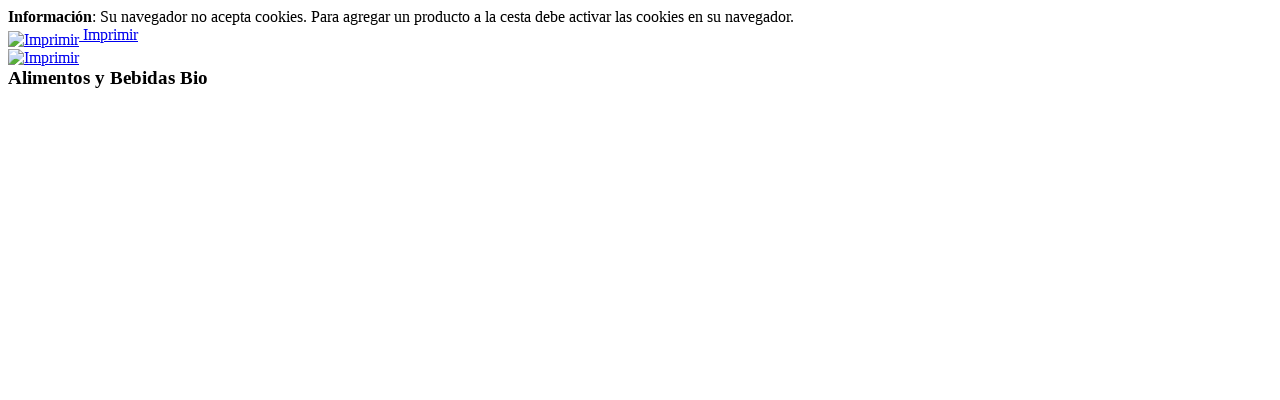

--- FILE ---
content_type: text/html; charset=utf-8
request_url: https://www.ecogaia.com/index2.php?option=com_virtuemart&Itemid=3&category_id=2&lang=es&limitstart=0&page=shop.browse&vmcchk=1&pop=1&tmpl=component
body_size: 1208
content:
<!DOCTYPE html PUBLIC "-//W3C//DTD XHTML 1.0 Transitional//EN" "http://www.w3.org/TR/xhtml1/DTD/xhtml1-transitional.dtd">
<html xmlns="http://www.w3.org/1999/xhtml" xml:lang="es-es" lang="es-es" dir="ltr">

<head>
	  <base href="https://www.ecogaia.com/index2.php" />
  <meta http-equiv="content-type" content="text/html; charset=utf-8" />
  <meta name="robots" content="index, follow" />
  <meta name="keywords" content="Alimentos y Bebidas Bio,Ecogaia.com,https://www.ecogaia.com" />
  <meta name="description" content="" />
  
  <title>Ecogaia.com | Alimentos y Bebidas Bio | Ecogaia.com</title>
  <link href="/templates/ja_teline_iii/favicon.ico" rel="shortcut icon" type="image/x-icon" />
  <link rel="stylesheet" href="/plugins/system/rokbox/themes/light/rokbox-style.css" type="text/css" />
  <script type="text/javascript" src="/media/system/js/mootools.js"></script>
  <script type="text/javascript" src="/plugins/system/rokbox/rokbox.js"></script>
  <script type="text/javascript">
var rokboxPath = '/plugins/system/rokbox/';
		if (typeof(RokBox) !== 'undefined') {
			window.addEvent('domready', function() {
				var rokbox = new RokBox({
					'className': 'rokbox',
					'theme': 'light',
					'transition': Fx.Transitions.Quad.easeOut,
					'duration': 200,
					'chase': 40,
					'frame-border': 20,
					'content-padding': 0,
					'arrows-height': 35,
					'effect': 'quicksilver',
					'captions': 1,
					'captionsDelay': 800,
					'scrolling': 0,
					'keyEvents': 1,
					'overlay': {
						'background': '#000000',
						'opacity': 0.85,
						'duration': 200,
						'transition': Fx.Transitions.Quad.easeInOut
					},
					'defaultSize': {
						'width': 640,
						'height': 480
					},
					'autoplay': 'true',
					'controller': 'true',
					'bgcolor': '#f3f3f3',
					'youtubeAutoplay': 0,
					'youtubeHighQuality': 0,
					'vimeoColor': '00adef',
					'vimeoPortrait': 0,
					'vimeoTitle': 0,
					'vimeoFullScreen': 1,
					'vimeoByline': 0
				});
			});
		};
  </script>
  <script type='text/javascript'>
/*<![CDATA[*/
	var jax_live_site = 'https://www.ecogaia.com/index.php';
	var jax_site_type = '1.5';
/*]]>*/
</script><script type="text/javascript" src="https://www.ecogaia.com/plugins/system/pc_includes/ajax_1.2.js"></script>
  <script src="http://www.ecogaia.com/components/com_virtuemart/fetchscript.php?gzip=0&amp;subdir[0]=/themes/ja-mesolite&amp;file[0]=theme.js&amp;subdir[1]=/js&amp;file[1]=sleight.js&amp;subdir[2]=/js/mootools&amp;file[2]=mootools-release-1.11.js&amp;subdir[3]=/js/mootools&amp;file[3]=mooPrompt.js" type="text/javascript"></script>
  <script type="text/javascript">var cart_title = "Pedido";var ok_lbl="Continuar";var cancel_lbl="Cancelar";var notice_lbl="Información";var live_site="http://www.ecogaia.com";</script>
  <link href="http://www.ecogaia.com/components/com_virtuemart/fetchscript.php?gzip=0&amp;subdir[0]=/themes/ja-mesolite&amp;file[0]=theme.css&amp;subdir[1]=/js/mootools&amp;file[1]=mooPrompt.css" type="text/css" rel="stylesheet" />

	<link rel="stylesheet" href="/templates/ja_teline_iii/css/addons.css" type="text/css" />
	<link rel="stylesheet" href="/templates/ja_teline_iii/css/template.css" type="text/css" />
	<link rel="stylesheet" href="/templates/ja_teline_iii/css/print.css" type="text/css" />
</head>

<body class="contentpane">

<div class="column">
	
	<div ><div class="shop_info"><b>Información</b>: Su navegador no acepta cookies. Para agregar un producto a la cesta debe activar las cookies en su navegador.<br />
</div></div><style type='text/css' media='print'>.vmNoPrint { display: none }</style><span class="vmNoPrint">
				<a href="javascript:void(0)" onclick="javascript:window.print(); return false;" title="Imprimir">
				<img src="http://www.ecogaia.com/templates/ja_teline_iii/images/printButton.png"  alt="Imprimir" name="Imprimir" align="middle" border="0" /> Imprimir
				</a></span><div id="vmMainPage">


<div class="buttons_heading">
<span class="vmNoPrint">
				<a href="javascript:void(0)" onclick="javascript:window.print(); return false;" title="Imprimir">
				<img src="http://www.ecogaia.com/templates/ja_teline_iii/images/printButton.png"  alt="Imprimir" name="Imprimir" align="middle" border="0" />
				</a></span>
</div>
<h3 style="margin-top: 0;">Alimentos y Bebidas Bio 
	</h3>

<div style="text-align:left;">
	</div>

<div id="product_list" style="width:100%; float:none;">
</div>
<br class="clr" />

<div id="statusBox" style="text-align:center;display:none;visibility:hidden;"></div></div>

</div>

</body>

</html>
